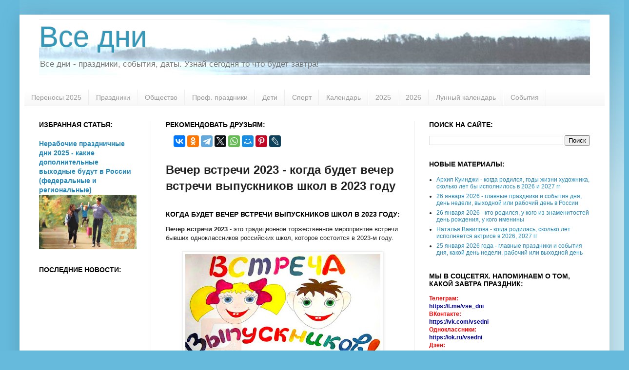

--- FILE ---
content_type: text/html; charset=UTF-8
request_url: https://www.vse-dni.ru/2022/11/vecher-vstrechi-2023.html?showComment=1675540020505
body_size: 18011
content:
<!DOCTYPE html>
<html class='v2' dir='ltr' xmlns='http://www.w3.org/1999/xhtml' xmlns:b='http://www.google.com/2005/gml/b' xmlns:data='http://www.google.com/2005/gml/data' xmlns:expr='http://www.google.com/2005/gml/expr'>
<head>
<link href='https://www.blogger.com/static/v1/widgets/335934321-css_bundle_v2.css' rel='stylesheet' type='text/css'/>
<meta content='IE=EmulateIE7' http-equiv='X-UA-Compatible'/>
<meta content='width=1100' name='viewport'/>
<meta content='text/html; charset=UTF-8' http-equiv='Content-Type'/>
<meta content='blogger' name='generator'/>
<link href='https://www.vse-dni.ru/favicon.ico' rel='icon' type='image/x-icon'/>
<link href='https://www.vse-dni.ru/2022/11/vecher-vstrechi-2023.html' rel='canonical'/>
<link rel="alternate" type="application/atom+xml" title="Все дни - Atom" href="https://www.vse-dni.ru/feeds/posts/default" />
<link rel="alternate" type="application/rss+xml" title="Все дни - RSS" href="https://www.vse-dni.ru/feeds/posts/default?alt=rss" />
<link rel="service.post" type="application/atom+xml" title="Все дни - Atom" href="https://www.blogger.com/feeds/3078420404193925670/posts/default" />

<link rel="alternate" type="application/atom+xml" title="Все дни - Atom" href="https://www.vse-dni.ru/feeds/6404202509326546970/comments/default" />
<!--Can't find substitution for tag [blog.ieCssRetrofitLinks]-->
<link href='https://blogger.googleusercontent.com/img/b/R29vZ2xl/AVvXsEipsaQo-qwS3atHvrgYhqtwQB7XC6afj-KHy4mclGtK9znHCQUYZ-KwvfkEbolbKXyEzYmvpR6oWsWA5voclydXXtBjrx60ZuZ7ojYEZqJxj1ix6MzfNdyL9hpc7l6QMY_81E8ZvFo4FcNFMMxNZnU8t8trOY_5Kjq_ys4equmLN465I1ocyDemnyly/w400-h215/%D0%B2%D0%B5%D1%87%D0%B5%D1%80%20%D0%B2%D1%81%D1%82%D1%80%D0%B5%D1%87%D0%B8_.jpg' rel='image_src'/>
<meta content='Вечер встречи 2023 - когда будет вечер встречи выпускников школ в 2023 году' name='description'/>
<meta content='https://www.vse-dni.ru/2022/11/vecher-vstrechi-2023.html' property='og:url'/>
<meta content='Вечер встречи 2023 - когда будет вечер встречи выпускников школ в 2023 году' property='og:title'/>
<meta content='Вечер встречи 2023 - когда будет вечер встречи выпускников школ в 2023 году' property='og:description'/>
<meta content='https://blogger.googleusercontent.com/img/b/R29vZ2xl/AVvXsEipsaQo-qwS3atHvrgYhqtwQB7XC6afj-KHy4mclGtK9znHCQUYZ-KwvfkEbolbKXyEzYmvpR6oWsWA5voclydXXtBjrx60ZuZ7ojYEZqJxj1ix6MzfNdyL9hpc7l6QMY_81E8ZvFo4FcNFMMxNZnU8t8trOY_5Kjq_ys4equmLN465I1ocyDemnyly/w1200-h630-p-k-no-nu/%D0%B2%D0%B5%D1%87%D0%B5%D1%80%20%D0%B2%D1%81%D1%82%D1%80%D0%B5%D1%87%D0%B8_.jpg' property='og:image'/>
<meta content='index,follow' name='robots'/>
<meta content='Вечер встречи 2023 - когда будет вечер встречи выпускников школ в 2023 году событие, дата' name='keywords'/>
<title>
Вечер встречи 2023 - когда будет вечер встречи выпускников школ в 2023 году
        :: 
        Все дни
</title>
<meta content='6b0e84c5d47a1b42' name='yandex-verification'/>
<meta content='30ae3ad4b8fc2deb' name='yandex-verification'/>
<meta content='xzslqUFC8tFjKwZsz2Yqhz4rau6s8rrtEpqu5J3JmXg' name='google-site-verification'/>
<meta content='' name='cbc0b33e194b952dd4eb38ce00a961e0'/>
<meta content='mLARRgROpuZPa37vNZlMHaYR9FD4g11dNNVqoCTiZZIJukvhJ3tza0kCY9gNfmDn' name='zen-verification'/>
<meta content='kteQFutOJeD10P1WY2VtRdhpU76EHOAvrPqvfIisuckB7zDr5CU4MrEPERFu0j3N' name='zen-verification'/>
<style id='page-skin-1' type='text/css'><!--
/*
-----------------------------------------------
Blogger Template Style
Name:     Simple
Designer: Josh Peterson
URL:      www.noaesthetic.com
----------------------------------------------- */
/* Variable definitions
====================
<Variable name="keycolor" description="Main Color" type="color" default="#66bbdd"/>
<Group description="Page Text" selector="body">
<Variable name="body.font" description="Font" type="font"
default="normal normal 12px Arial, Tahoma, Helvetica, FreeSans, sans-serif"/>
<Variable name="body.text.color" description="Text Color" type="color" default="#222222"/>
</Group>
<Group description="Backgrounds" selector=".body-fauxcolumns-outer">
<Variable name="body.background.color" description="Outer Background" type="color" default="#66bbdd"/>
<Variable name="content.background.color" description="Main Background" type="color" default="#ffffff"/>
<Variable name="header.background.color" description="Header Background" type="color" default="transparent"/>
</Group>
<Group description="Links" selector=".main-outer">
<Variable name="link.color" description="Link Color" type="color" default="#2288bb"/>
<Variable name="link.visited.color" description="Visited Color" type="color" default="#888888"/>
<Variable name="link.hover.color" description="Hover Color" type="color" default="#33aaff"/>
</Group>
<Group description="Blog Title" selector=".header h1">
<Variable name="header.font" description="Font" type="font"
default="normal normal 60px Arial, Tahoma, Helvetica, FreeSans, sans-serif"/>
<Variable name="header.text.color" description="Title Color" type="color" default="#3399bb" />
</Group>
<Group description="Blog Description" selector=".header .description">
<Variable name="description.text.color" description="Description Color" type="color"
default="#777777" />
</Group>
<Group description="Tabs Text" selector=".tabs-inner .widget li a">
<Variable name="tabs.font" description="Font" type="font"
default="normal normal 14px Arial, Tahoma, Helvetica, FreeSans, sans-serif"/>
<Variable name="tabs.text.color" description="Text Color" type="color" default="#999999"/>
<Variable name="tabs.selected.text.color" description="Selected Color" type="color" default="#000000"/>
</Group>
<Group description="Tabs Background" selector=".tabs-outer .PageList">
<Variable name="tabs.background.color" description="Background Color" type="color" default="#f5f5f5"/>
<Variable name="tabs.selected.background.color" description="Selected Color" type="color" default="#eeeeee"/>
</Group>
<Group description="Post Title" selector="h3.post-title, .comments h4">
<Variable name="post.title.font" description="Font" type="font"
default="normal normal 22px Arial, Tahoma, Helvetica, FreeSans, sans-serif"/>
</Group>
<Group description="Date Header" selector=".date-header">
<Variable name="date.header.color" description="Text Color" type="color"
default="#222222"/>
<Variable name="date.header.background.color" description="Background Color" type="color"
default="transparent"/>
</Group>
<Group description="Post Footer" selector=".post-footer">
<Variable name="post.footer.text.color" description="Text Color" type="color" default="#666666"/>
<Variable name="post.footer.background.color" description="Background Color" type="color"
default="#f9f9f9"/>
<Variable name="post.footer.border.color" description="Shadow Color" type="color" default="#eeeeee"/>
</Group>
<Group description="Gadgets" selector="h2">
<Variable name="widget.title.font" description="Title Font" type="font"
default="normal bold 11px Arial, Tahoma, Helvetica, FreeSans, sans-serif"/>
<Variable name="widget.title.text.color" description="Title Color" type="color" default="#000000"/>
<Variable name="widget.alternate.text.color" description="Alternate Color" type="color" default="#999999"/>
</Group>
<Group description="Images" selector=".main-inner">
<Variable name="image.background.color" description="Background Color" type="color" default="#ffffff"/>
<Variable name="image.border.color" description="Border Color" type="color" default="#eeeeee"/>
<Variable name="image.text.color" description="Caption Text Color" type="color" default="#222222"/>
</Group>
<Group description="Accents" selector=".content-inner">
<Variable name="body.rule.color" description="Separator Line Color" type="color" default="#eeeeee"/>
<Variable name="tabs.border.color" description="Tabs Border Color" type="color" default="#eeeeee"/>
</Group>
<Variable name="body.background" description="Body Background" type="background"
color="#66bbdd" default="$(color) none repeat scroll top left"/>
<Variable name="body.background.override" description="Body Background Override" type="string" default=""/>
<Variable name="body.background.gradient.cap" description="Body Gradient Cap" type="url"
default="url(http://www.blogblog.com/1kt/simple/gradients_light.png)"/>
<Variable name="body.background.gradient.tile" description="Body Gradient Tile" type="url"
default="url(http://www.blogblog.com/1kt/simple/body_gradient_tile_light.png)"/>
<Variable name="content.background.color.selector" description="Content Background Color Selector" type="string" default=".content-inner"/>
<Variable name="content.padding" description="Content Padding" type="length" default="10px"/>
<Variable name="content.padding.horizontal" description="Content Horizontal Padding" type="length" default="10px"/>
<Variable name="content.shadow.spread" description="Content Shadow Spread" type="length" default="40px"/>
<Variable name="content.shadow.spread.webkit" description="Content Shadow Spread (WebKit)" type="length" default="5px"/>
<Variable name="content.shadow.spread.ie" description="Content Shadow Spread (IE)" type="length" default="10px"/>
<Variable name="main.border.width" description="Main Border Width" type="length" default="0"/>
<Variable name="header.background.gradient" description="Header Gradient" type="url" default="none"/>
<Variable name="header.shadow.offset.left" description="Header Shadow Offset Left" type="length" default="-1px"/>
<Variable name="header.shadow.offset.top" description="Header Shadow Offset Top" type="length" default="-1px"/>
<Variable name="header.shadow.spread" description="Header Shadow Spread" type="length" default="1px"/>
<Variable name="header.padding" description="Header Padding" type="length" default="30px"/>
<Variable name="header.border.size" description="Header Border Size" type="length" default="1px"/>
<Variable name="header.bottom.border.size" description="Header Bottom Border Size" type="length" default="1px"/>
<Variable name="header.border.horizontalsize" description="Header Horizontal Border Size" type="length" default="0"/>
<Variable name="description.text.size" description="Description Text Size" type="string" default="140%"/>
<Variable name="tabs.margin.top" description="Tabs Margin Top" type="length" default="0" />
<Variable name="tabs.margin.side" description="Tabs Side Margin" type="length" default="30px" />
<Variable name="tabs.background.gradient" description="Tabs Background Gradient" type="url"
default="url(http://www.blogblog.com/1kt/simple/gradients_light.png)"/>
<Variable name="tabs.border.width" description="Tabs Border Width" type="length" default="1px"/>
<Variable name="tabs.bevel.border.width" description="Tabs Bevel Border Width" type="length" default="1px"/>
<Variable name="date.header.padding" description="Date Header Padding" type="string" default="inherit"/>
<Variable name="date.header.letterspacing" description="Date Header Letter Spacing" type="string" default="inherit"/>
<Variable name="date.header.margin" description="Date Header Margin" type="string" default="inherit"/>
<Variable name="post.margin.bottom" description="Post Bottom Margin" type="length" default="25px"/>
<Variable name="image.border.small.size" description="Image Border Small Size" type="length" default="2px"/>
<Variable name="image.border.large.size" description="Image Border Large Size" type="length" default="5px"/>
<Variable name="page.width.selector" description="Page Width Selector" type="string" default=".region-inner"/>
<Variable name="page.width" description="Page Width" type="string" default="auto"/>
<Variable name="main.section.margin" description="Main Section Margin" type="length" default="15px"/>
<Variable name="main.padding" description="Main Padding" type="length" default="15px"/>
<Variable name="main.padding.top" description="Main Padding Top" type="length" default="30px"/>
<Variable name="main.padding.bottom" description="Main Padding Bottom" type="length" default="30px"/>
<Variable name="paging.background"
color="#ffffff"
description="Background of blog paging area" type="background"
default="transparent none no-repeat scroll top center"/>
<Variable name="footer.bevel" description="Bevel border length of footer" type="length" default="0"/>
<Variable name="mobile.background.overlay" description="Mobile Background Overlay" type="string"
default="transparent none repeat scroll top left"/>
<Variable name="mobile.background.size" description="Mobile Background Size" type="string" default="auto"/>
<Variable name="mobile.button.color" description="Mobile Button Color" type="color" default="#ffffff" />
<Variable name="startSide" description="Side where text starts in blog language" type="automatic" default="left"/>
<Variable name="endSide" description="Side where text ends in blog language" type="automatic" default="right"/>
*/
/* Content
----------------------------------------------- */
body, .body-fauxcolumn-outer {
font: normal normal 12px Arial, Tahoma, Helvetica, FreeSans, sans-serif;
color: #222222;
background: #66bbdd none repeat scroll top left;
padding: 0 40px 40px 40px;
}
html body .region-inner {
min-width: 0;
max-width: 100%;
width: auto;
}
a:link {
text-decoration:none;
color: #2288bb;
}
a:visited {
text-decoration:none;
color: #888888;
}
a:hover {
text-decoration:underline;
color: #33aaff;
}
.body-fauxcolumn-outer .fauxcolumn-inner {
background: transparent url(//www.blogblog.com/1kt/simple/body_gradient_tile_light.png) repeat scroll top left;
_background-image: none;
}
.body-fauxcolumn-outer .cap-top {
position: absolute;
z-index: 1;
height: 400px;
width: 100%;
background: #66bbdd none repeat scroll top left;
}
.body-fauxcolumn-outer .cap-top .cap-left {
width: 100%;
background: transparent url(//www.blogblog.com/1kt/simple/gradients_light.png) repeat-x scroll top left;
_background-image: none;
}
.content-outer {
-moz-box-shadow: 0 0 40px rgba(0, 0, 0, .15);
-webkit-box-shadow: 0 0 5px rgba(0, 0, 0, .15);
-goog-ms-box-shadow: 0 0 10px #333333;
box-shadow: 0 0 40px rgba(0, 0, 0, .15);
margin-bottom: 1px;
}
.content-inner {
padding: 10px 10px;
}
.content-inner {
background-color: #ffffff;
}
/* Header
----------------------------------------------- */
.header-outer {
background: transparent none repeat-x scroll 0 -400px;
_background-image: none;
}
.Header h1 {
font: normal normal 60px Arial, Tahoma, Helvetica, FreeSans, sans-serif;
color: #3399bb;
text-shadow: -1px -1px 1px rgba(0, 0, 0, .2);
}
.Header h1 a {
color: #3399bb;
}
#zagolovok {
font: normal normal 60px Arial, Tahoma, Helvetica, FreeSans, sans-serif;
color: #3399bb;
text-shadow: -1px -1px 1px rgba(0, 0, 0, .2);
margin:0;
}
#zagolovok a {
color: #3399bb;
text-decoration:none;
}
.Header .description {
font-size: 140%;
color: #777777;
}
.header-inner .Header .titlewrapper {
padding: 0px 30px;
}
.header-inner .Header .descriptionwrapper {
padding: 0 30px;
}
/* Tabs
----------------------------------------------- */
.tabs-inner .section:first-child {
border-top: 1px solid #eeeeee;
}
.tabs-inner .section:first-child ul {
margin-top: -1px;
border-top: 1px solid #eeeeee;
border-left: 0 solid #eeeeee;
border-right: 0 solid #eeeeee;
}
.tabs-inner .widget ul {
background: #f5f5f5 url(//www.blogblog.com/1kt/simple/gradients_light.png) repeat-x scroll 0 -800px;
_background-image: none;
border-bottom: 1px solid #eeeeee;
margin-top: 0;
margin-left: -30px;
margin-right: -30px;
}
.tabs-inner .widget li a {
display: inline-block;
padding: .6em 1em;
font: normal normal 14px Arial, Tahoma, Helvetica, FreeSans, sans-serif;
color: #999999;
border-left: 1px solid #ffffff;
border-right: 1px solid #eeeeee;
}
.tabs-inner .widget li:first-child a {
border-left: none;
}
.tabs-inner .widget li.selected a, .tabs-inner .widget li a:hover {
color: #000000;
background-color: #eeeeee;
text-decoration: none;
}
/* Columns
----------------------------------------------- */
.main-outer {
border-top: 0 solid #eeeeee;
}
.fauxcolumn-left-outer .fauxcolumn-inner {
border-right: 1px solid #eeeeee;
}
.fauxcolumn-right-outer .fauxcolumn-inner {
border-left: 1px solid #eeeeee;
}
/* Headings
----------------------------------------------- */
h2 {
margin: 0 0 1em 0;
font: normal bold 14px Arial, Tahoma, Helvetica, FreeSans, sans-serif;
color: #000000;
text-transform: uppercase;
}
/* Widgets
----------------------------------------------- */
.widget .zippy {
color: #999999;
text-shadow: 2px 2px 1px rgba(0, 0, 0, .1);
}
.widget .popular-posts ul {
list-style: none;
}
/* Posts
----------------------------------------------- */
.date-header span {
background-color: transparent;
color: #222222;
padding: inherit;
letter-spacing: inherit;
margin: inherit;
}
.main-inner {
padding-top: 30px;
padding-bottom: 30px;
}
.main-inner .column-center-inner {
padding: 0 15px;
}
.main-inner .column-center-inner .section {
margin: 0 15px;
}
.post {
margin: 0 0 25px 0;
}
h3.post-title, .comments h4 {
font: normal normal 22px Arial, Tahoma, Helvetica, FreeSans, sans-serif;
margin: .75em 0 0;
}
.post-body {
font-size: 110%;
line-height: 1.4;
position: relative;
}
.post-body img, .post-body .tr-caption-container, .Profile img, .Image img,
.BlogList .item-thumbnail img {
padding: 2px;
background: #ffffff;
border: 1px solid #eeeeee;
-moz-box-shadow: 1px 1px 5px rgba(0, 0, 0, .1);
-webkit-box-shadow: 1px 1px 5px rgba(0, 0, 0, .1);
box-shadow: 1px 1px 5px rgba(0, 0, 0, .1);
}
.post-body img, .post-body .tr-caption-container {
padding: 5px;
}
.post-body .tr-caption-container {
color: #222222;
}
.post-body .tr-caption-container img {
padding: 0;
background: transparent;
border: none;
-moz-box-shadow: 0 0 0 rgba(0, 0, 0, .1);
-webkit-box-shadow: 0 0 0 rgba(0, 0, 0, .1);
box-shadow: 0 0 0 rgba(0, 0, 0, .1);
}
.post-header {
margin: 0 0 1.5em;
line-height: 1.6;
font-size: 90%;
}
.post-footer {
margin: 20px -2px 0;
padding: 5px 10px;
color: #666666;
background-color: #f9f9f9;
border-bottom: 1px solid #eeeeee;
line-height: 1.6;
font-size: 90%;
}
#comments .comment-author {
padding-top: 1.5em;
border-top: 1px solid #eeeeee;
background-position: 0 1.5em;
}
#comments .comment-author:first-child {
padding-top: 0;
border-top: none;
}
.avatar-image-container {
margin: .2em 0 0;
}
#comments .avatar-image-container img {
border: 1px solid #eeeeee;
}
/* Comments
----------------------------------------------- */
.comments .comments-content .icon.blog-author {
background-repeat: no-repeat;
background-image: url([data-uri]);
}
.comments .comments-content .loadmore a {
border-top: 1px solid #999999;
border-bottom: 1px solid #999999;
}
.comments .comment-thread.inline-thread {
background-color: #f9f9f9;
}
.comments .continue {
border-top: 2px solid #999999;
}
/* Accents
---------------------------------------------- */
.section-columns td.columns-cell {
border-left: 1px solid #eeeeee;
}
.blog-pager {
background: transparent none no-repeat scroll top center;
}
.blog-pager-older-link, .home-link,
.blog-pager-newer-link {
background-color: #ffffff;
padding: 5px;
}
.footer-outer {
border-top: 0 dashed #bbbbbb;
}
/* Mobile
----------------------------------------------- */
body.mobile  {
background-size: auto;
}
.mobile .body-fauxcolumn-outer {
background: transparent none repeat scroll top left;
}
.mobile .body-fauxcolumn-outer .cap-top {
background-size: 100% auto;
}
.mobile .content-outer {
-webkit-box-shadow: 0 0 3px rgba(0, 0, 0, .15);
box-shadow: 0 0 3px rgba(0, 0, 0, .15);
padding: 0 5px;
}
body.mobile .AdSense {
margin: 0 -5px;
}
.mobile .tabs-inner .widget ul {
margin-left: 0;
margin-right: 0;
}
.mobile .post {
margin: 0;
}
.mobile .main-inner .column-center-inner .section {
margin: 0;
}
.mobile .date-header span {
padding: 0.1em 10px;
margin: 0 -10px;
}
.mobile h3.post-title {
margin: 0;
}
.mobile .blog-pager {
background: transparent none no-repeat scroll top center;
}
.mobile .footer-outer {
border-top: none;
}
.mobile .main-inner, .mobile .footer-inner {
background-color: #ffffff;
}
.mobile-index-contents {
color: #222222;
}
.mobile-link-button {
background-color: #2288bb;
}
.mobile-link-button a:link, .mobile-link-button a:visited {
color: #ffffff;
}
.mobile .tabs-inner .section:first-child {
border-top: none;
}
.mobile .tabs-inner .PageList .widget-content {
background-color: #eeeeee;
color: #000000;
border-top: 1px solid #eeeeee;
border-bottom: 1px solid #eeeeee;
}
.mobile .tabs-inner .PageList .widget-content .pagelist-arrow {
border-left: 1px solid #eeeeee;
}

--></style>
<style id='template-skin-1' type='text/css'><!--
body {
min-width: 1210px;
}
.content-outer, .content-fauxcolumn-outer, .region-inner {
min-width: 1210px;
max-width: 1210px;
_width: 1210px;
}
.main-inner .columns {
padding-left: 260px;
padding-right: 390px;
}
.main-inner .fauxcolumn-center-outer {
left: 260px;
right: 390px;
/* IE6 does not respect left and right together */
_width: expression(this.parentNode.offsetWidth -
parseInt("260px") -
parseInt("390px") + 'px');
}
.main-inner .fauxcolumn-left-outer {
width: 260px;
}
.main-inner .fauxcolumn-right-outer {
width: 390px;
}
.main-inner .column-left-outer {
width: 260px;
right: 100%;
margin-left: -260px;
}
.main-inner .column-right-outer {
width: 390px;
margin-right: -390px;
}
#layout {
min-width: 0;
}
#layout .content-outer {
min-width: 0;
width: 800px;
}
#layout .region-inner {
min-width: 0;
width: auto;
}
--></style>
<link href='https://www.blogger.com/dyn-css/authorization.css?targetBlogID=3078420404193925670&amp;zx=02bff931-1498-4014-9be2-01faf418ba16' media='none' onload='if(media!=&#39;all&#39;)media=&#39;all&#39;' rel='stylesheet'/><noscript><link href='https://www.blogger.com/dyn-css/authorization.css?targetBlogID=3078420404193925670&amp;zx=02bff931-1498-4014-9be2-01faf418ba16' rel='stylesheet'/></noscript>
<meta name='google-adsense-platform-account' content='ca-host-pub-1556223355139109'/>
<meta name='google-adsense-platform-domain' content='blogspot.com'/>

<!-- data-ad-client=ca-pub-9334680189178010 -->

</head>
<body class='loading'>
<div class='navbar no-items section' id='navbar'>
</div>
<div class='body-fauxcolumns'>
<div class='fauxcolumn-outer body-fauxcolumn-outer'>
<div class='cap-top'>
<div class='cap-left'></div>
<div class='cap-right'></div>
</div>
<div class='fauxborder-left'>
<div class='fauxborder-right'></div>
<div class='fauxcolumn-inner'>
</div>
</div>
<div class='cap-bottom'>
<div class='cap-left'></div>
<div class='cap-right'></div>
</div>
</div>
</div>
<div class='content'>
<div class='content-fauxcolumns'>
<div class='fauxcolumn-outer content-fauxcolumn-outer'>
<div class='cap-top'>
<div class='cap-left'></div>
<div class='cap-right'></div>
</div>
<div class='fauxborder-left'>
<div class='fauxborder-right'></div>
<div class='fauxcolumn-inner'>
</div>
</div>
<div class='cap-bottom'>
<div class='cap-left'></div>
<div class='cap-right'></div>
</div>
</div>
</div>
<div class='content-outer'>
<div class='content-cap-top cap-top'>
<div class='cap-left'></div>
<div class='cap-right'></div>
</div>
<div class='fauxborder-left content-fauxborder-left'>
<div class='fauxborder-right content-fauxborder-right'></div>
<div class='content-inner'>
<header>
<div class='header-outer'>
<div class='header-cap-top cap-top'>
<div class='cap-left'></div>
<div class='cap-right'></div>
</div>
<div class='fauxborder-left header-fauxborder-left'>
<div class='fauxborder-right header-fauxborder-right'></div>
<div class='region-inner header-inner'>
<div class='header no-items section' id='header'></div>
</div>
</div>
<div class='header-cap-bottom cap-bottom'>
<div class='cap-left'></div>
<div class='cap-right'></div>
</div>
</div>
</header>
<div class='tabs-outer'>
<div class='tabs-cap-top cap-top'>
<div class='cap-left'></div>
<div class='cap-right'></div>
</div>
<div class='fauxborder-left tabs-fauxborder-left'>
<div class='fauxborder-right tabs-fauxborder-right'></div>
<div class='region-inner tabs-inner'>
<div class='tabs section' id='crosscol'><div class='widget Header' data-version='1' id='Header1'>
<div id='header-inner' style='background-image: url("https://blogger.googleusercontent.com/img/a/AVvXsEj22JKk31ZbZDdEeKPzBNEgHJlRknciU5SpNKXAoSsLef5E-tC6iAwDAUMo0dmZSeNUWoFTmuaRZdZ5DQHDo7I7-pTw5lDKyB1gwcRIahVWqIKynI6VKJrt7NZpt8y3H0qH2k0jtp_CAqwTrKl2aOaxCxKiJSgTe2gscjtCQcyehrrVsPFgNUSjKJu8=s1130"); background-position: left; width: 1130px; min-height: 113px; _height: 113px; background-repeat: no-repeat; '>
<div class='titlewrapper' style='background: transparent'>
<h1 class='title' style='background: transparent; border-width: 0px'>
<a href='https://www.vse-dni.ru/'>
Все дни
</a>
</h1>
</div>
<div class='descriptionwrapper'>
<p class='description'>
<span>
Все дни - праздники, события, даты. Узнай сегодня то что будет завтра!
</span>
</p>
</div>
</div>
</div></div>
<div class='tabs section' id='crosscol-overflow'><div class='widget PageList' data-version='1' id='PageList1'>
<h2>
Страницы
</h2>
<div class='widget-content'>
<ul>
<li>
<a href='https://www.vse-dni.ru/2024/09/perenosy-vihodnyh-2025-kak-otdyhaem.html'>
Переносы 2025
</a>
</li>
<li>
<a href='https://www.vse-dni.ru/search/label/праздники'>
Праздники
</a>
</li>
<li>
<a href='https://www.vse-dni.ru/search/label/общество'>
Общество
</a>
</li>
<li>
<a href='https://www.vse-dni.ru/search/label/профессиональные%20праздники'>
Проф. праздники
</a>
</li>
<li>
<a href='https://www.vse-dni.ru/search/label/дети'>
Дети
</a>
</li>
<li>
<a href='https://www.vse-dni.ru/search/label/спорт'>
Спорт
</a>
</li>
<li>
<a href='https://www.vse-dni.ru/search/label/календарь'>
Календарь
</a>
</li>
<li>
<a href='https://www.vse-dni.ru/search/label/2025'>
2025
</a>
</li>
<li>
<a href='https://www.vse-dni.ru/search/label/2026'>
2026
</a>
</li>
<li>
<a href='https://www.vse-dni.ru/search/label/лунный календарь'>
Лунный календарь
</a>
</li>
<li>
<a href='https://www.vse-dni.ru/search/label/события'>
События
</a>
</li>
</ul>
<div class='clear'></div>
</div>
</div></div>
</div>
</div>
<div class='tabs-cap-bottom cap-bottom'>
<div class='cap-left'></div>
<div class='cap-right'></div>
</div>
</div>
<div class='main-outer'>
<div class='main-cap-top cap-top'>
<div class='cap-left'></div>
<div class='cap-right'></div>
</div>
<div class='fauxborder-left main-fauxborder-left'>
<div class='fauxborder-right main-fauxborder-right'></div>
<div class='region-inner main-inner'>
<div class='columns fauxcolumns'>
<div class='fauxcolumn-outer fauxcolumn-center-outer'>
<div class='cap-top'>
<div class='cap-left'></div>
<div class='cap-right'></div>
</div>
<div class='fauxborder-left'>
<div class='fauxborder-right'></div>
<div class='fauxcolumn-inner'>
</div>
</div>
<div class='cap-bottom'>
<div class='cap-left'></div>
<div class='cap-right'></div>
</div>
</div>
<div class='fauxcolumn-outer fauxcolumn-left-outer'>
<div class='cap-top'>
<div class='cap-left'></div>
<div class='cap-right'></div>
</div>
<div class='fauxborder-left'>
<div class='fauxborder-right'></div>
<div class='fauxcolumn-inner'>
</div>
</div>
<div class='cap-bottom'>
<div class='cap-left'></div>
<div class='cap-right'></div>
</div>
</div>
<div class='fauxcolumn-outer fauxcolumn-right-outer'>
<div class='cap-top'>
<div class='cap-left'></div>
<div class='cap-right'></div>
</div>
<div class='fauxborder-left'>
<div class='fauxborder-right'></div>
<div class='fauxcolumn-inner'>
</div>
</div>
<div class='cap-bottom'>
<div class='cap-left'></div>
<div class='cap-right'></div>
</div>
</div>
<!-- corrects IE6 width calculation -->
<div class='columns-inner'>
<div class='column-center-outer'>
<div class='column-center-inner'>
<div class='main section' id='main'>
<div class='widget HTML' data-version='1' id='HTML2'>
<h2 class='title'>Рекомендовать друзьям:</h2>
<div class='widget-content'>
<script src="https://yastatic.net/share2/share.js"></script>
<div class="ya-share2" data-curtain data-services="vkontakte,facebook,odnoklassniki,telegram,twitter,whatsapp,moimir,pinterest,lj"></div>
</div>
<div class='clear'></div>
</div><div class='widget HTML' data-version='1' id='HTML5'>
<div class='widget-content'>
<!-- Yandex.Metrika counter -->
<script type="text/javascript" >
   (function(m,e,t,r,i,k,a){m[i]=m[i]||function(){(m[i].a=m[i].a||[]).push(arguments)};
   m[i].l=1*new Date();
   for (var j = 0; j < document.scripts.length; j++) {if (document.scripts[j].src === r) { return; }}
   k=e.createElement(t),a=e.getElementsByTagName(t)[0],k.async=1,k.src=r,a.parentNode.insertBefore(k,a)})
   (window, document, "script", "https://mc.yandex.ru/metrika/tag.js", "ym");

   ym(20908960, "init", {
        clickmap:true,
        trackLinks:true,
        accurateTrackBounce:true,
        webvisor:true
   });
</script>
<noscript><div><img src="https://mc.yandex.ru/watch/20908960" style="position:absolute; left:-9999px;" alt="" /></div></noscript>
<!-- /Yandex.Metrika counter -->
</div>
<div class='clear'></div>
</div><div class='widget Blog' data-version='1' id='Blog1'>
<div class='blog-posts hfeed'>
<!--Can't find substitution for tag [defaultAdStart]-->

                                        <div class="date-outer">
                                      

                                        <div class="date-posts">
                                      
<div class='post-outer'>
<div class='post hentry' itemscope='itemscope' itemtype='http://schema.org/BlogPosting'>
<a name='6404202509326546970'></a>
<h1>
Вечер встречи 2023 - когда будет вечер встречи выпускников школ в 2023 году
</h1>
<div class='post-header'>
<div class='post-header-line-1'></div>
</div>
<div class='post-body entry-content' id='post-body-6404202509326546970' itemprop='articleBody'>
<br /><h2 style="text-align: left;">Когда будет вечер встречи выпускников школ в 2023 году:</h2><b>Вечер встречи 2023</b> - это традиционное торжественное мероприятие встречи бывших одноклассников российских школ, которое состоится в 2023-м году.<div><br /></div><div class="separator" style="clear: both; text-align: center;"><a href="https://blogger.googleusercontent.com/img/b/R29vZ2xl/AVvXsEipsaQo-qwS3atHvrgYhqtwQB7XC6afj-KHy4mclGtK9znHCQUYZ-KwvfkEbolbKXyEzYmvpR6oWsWA5voclydXXtBjrx60ZuZ7ojYEZqJxj1ix6MzfNdyL9hpc7l6QMY_81E8ZvFo4FcNFMMxNZnU8t8trOY_5Kjq_ys4equmLN465I1ocyDemnyly/s1288/%D0%B2%D0%B5%D1%87%D0%B5%D1%80%20%D0%B2%D1%81%D1%82%D1%80%D0%B5%D1%87%D0%B8_.jpg" style="margin-left: 1em; margin-right: 1em;"><img alt="когда будет вечер встречи выпускников школ в 2023 году" border="0" data-original-height="692" data-original-width="1288" height="215" src="https://blogger.googleusercontent.com/img/b/R29vZ2xl/AVvXsEipsaQo-qwS3atHvrgYhqtwQB7XC6afj-KHy4mclGtK9znHCQUYZ-KwvfkEbolbKXyEzYmvpR6oWsWA5voclydXXtBjrx60ZuZ7ojYEZqJxj1ix6MzfNdyL9hpc7l6QMY_81E8ZvFo4FcNFMMxNZnU8t8trOY_5Kjq_ys4equmLN465I1ocyDemnyly/w400-h215/%D0%B2%D0%B5%D1%87%D0%B5%D1%80%20%D0%B2%D1%81%D1%82%D1%80%D0%B5%D1%87%D0%B8_.jpg" title="Вечер встречи 2023" width="400" /></a></div><br /><div><br />У данного мероприятия нет фиксированного числа проведения. Организовывается оно каждую <b>первую субботу февраля</b>. В 2023 году дата школьных "посиделок" - <b>4 февраля 2023 года</b>.<br /><br /><u>То есть, когда будет вечер встречи выпускников школ в 2023 году:<br /></u><b><span style="font-size: medium;">* Вечер встречи 2023 - 4 февраля 2023 г. (первая суббота февраля).<br /></span></b><br /><br />Особняком стоит грандиозный праздник выпускников школ текущих и прошлых лет "Алые паруса" в Санкт-Петербурге, который проходит в выходные, наиболее близкие к самой короткой "белой" ночи.</div><div><u>Также читаем:<br /></u><div>*&nbsp;<a href="https://www.vse-dni.ru/2025/12/alye-parusa-2026.html" target="_blank">Когда будет проходить фестиваль Алые паруса 2026&gt;&gt;</a></div><br /><br /><h2 style="text-align: left;">Выпускники каких лет встречаются в 2023 году:</h2>Согласно традиции, встречаются бывшие одноклассники сначала через год после окончания школы, потом через 5 лет, и далее в года, кратные пяти после года выпуска.<br /><br /><u>Вечер встречи 2023 проводится для выпускников следующих лет:<br /></u><div style="text-align: justify;">* 2022 год выпуска - 1 год.</div><div style="text-align: justify;">* 2018 год выпуска - 5 лет.</div><div style="text-align: justify;">* 2013 год выпуска - 10 лет.</div><div style="text-align: justify;">* 2008 год выпуска - 15 лет.</div><div style="text-align: justify;">* 2003 год выпуска - 20 лет.</div><div style="text-align: justify;">* 1998 год выпуска - 25 лет.</div><div style="text-align: justify;">* 1993 год выпуска - 30 лет.</div><div style="text-align: justify;">* 1988 год выпуска - 35 лет.</div><div style="text-align: justify;">* 1983 год выпуска - 40 лет.</div><div style="text-align: justify;">* 1978 год выпуска - 45 лет.<br />* 1973 год выпуска - 50 лет.</div></div><div><br /></div>
<div style='clear: both;'></div>
</div>
<p><span style='font-size: medium;'><b>Чтобы быть в курсе предстоящих событий и праздников подписывайтесь на наш Телеграм-канал:</b></span></p><p><span style='font-size: medium;'><b><span><a href='https://t.me/vse_dni'>👍 t.me/vse_dni &#10004;</a><br/></span><span>и узнавайте уже сегодня о том что будет завтра!💪😉</span></b></span></p>
<!-- Yandex.RTB R-A-209003-8 -->
<div id="yandex_rtb_R-A-209003-8"></div>
<script type="text/javascript">
    (function(w, n) {
        w[n] = w[n] || [];
        w[n].push(function() {
            Ya.Context.AdvManager.render({
                blockId: "R-A-209003-8",
                renderTo: "yandex_rtb_R-A-209003-8",
                horizontalAlign: false,
                async: false
            });
        });
        document.write('<sc'+'ript type="text/javascript" src="//an.yandex.ru/system/context.js"></sc'+'ript>');
    })(this, "yandexContextSyncCallbacks");
</script>
<div class='post-footer'>
<div class='post-footer-line post-footer-line-1'>
<span class='post-comment-link'>
</span>
<span class='post-icons'>
<span class='item-control blog-admin pid-486624401'>
<a href='https://www.blogger.com/post-edit.g?blogID=3078420404193925670&postID=6404202509326546970&from=pencil' title='Изменить сообщение'>
<img alt="" class="icon-action" height="18" src="//img2.blogblog.com/img/icon18_edit_allbkg.gif" width="18">
</a>
</span>
</span>
</div>
<div class='post-footer-line post-footer-line-2'>
<span class='post-labels'>
Ярлыки:
<a href='https://www.vse-dni.ru/search/label/2023' rel='tag'>
2023
</a>

                                              ,
                                            
<a href='https://www.vse-dni.ru/search/label/4%20%D1%84%D0%B5%D0%B2%D1%80%D0%B0%D0%BB%D1%8F%202023' rel='tag'>
4 февраля 2023
</a>

                                              ,
                                            
<a href='https://www.vse-dni.ru/search/label/%D0%B2%D0%B5%D1%87%D0%B5%D1%80%20%D0%B2%D1%81%D1%82%D1%80%D0%B5%D1%87%D0%B8' rel='tag'>
вечер встречи
</a>

                                              ,
                                            
<a href='https://www.vse-dni.ru/search/label/%D0%BE%D0%B1%D1%80%D0%B0%D0%B7%D0%BE%D0%B2%D0%B0%D0%BD%D0%B8%D0%B5' rel='tag'>
образование
</a>

                                              ,
                                            
<a href='https://www.vse-dni.ru/search/label/%D0%BF%D0%B5%D1%80%D0%B2%D0%B0%D1%8F%20%D1%81%D1%83%D0%B1%D0%B1%D0%BE%D1%82%D0%B0%20%D1%84%D0%B5%D0%B2%D1%80%D0%B0%D0%BB%D1%8F' rel='tag'>
первая суббота февраля
</a>

                                              ,
                                            
<a href='https://www.vse-dni.ru/search/label/%D1%88%D0%BA%D0%BE%D0%BB%D0%B0' rel='tag'>
школа
</a>
</span>
</div>
<div class='post-footer-line post-footer-line-3'></div>
</div>
</div>
<div class='comments' id='comments'>
<a name='comments'></a>
<h4>
8 комментариев
                                    :
                                  </h4>
<div class='comments-content'>
<script async='async' src='' type='text/javascript'></script>
<script type='text/javascript'>
                                  (function() {
                                    var items = null;
                                    var msgs = null;
                                    var config = {};
                                    // <![CDATA[
                                    var cursor = null;
                                    if (items && items.length > 0) {
                                      cursor = parseInt(items[items.length - 1].timestamp) + 1;
                                    }
                                    var bodyFromEntry = function(entry) {
                                      if (entry.gd$extendedProperty) {
                                        for (var k in entry.gd$extendedProperty) {
                                          if (entry.gd$extendedProperty[k].name == 'blogger.contentRemoved') {
                                            return '<span class="deleted-comment">' + entry.content.$t + '</span>';
                                          }
                                        }
                                      }
                                      return entry.content.$t;
                                    }
                                    var parse = function(data) {
                                      cursor = null;
                                      var comments = [];
                                      if (data && data.feed && data.feed.entry) {
                                        for (var i = 0, entry; entry = data.feed.entry[i]; i++) {
                                          var comment = {};
                                          // comment ID, parsed out of the original id format
                                          var id = /blog-(\d+).post-(\d+)/.exec(entry.id.$t);
                                          comment.id = id ? id[2] : null;
                                          comment.body = bodyFromEntry(entry);
                                          comment.timestamp = Date.parse(entry.published.$t) + '';
                                          if (entry.author && entry.author.constructor === Array) {
                                            var auth = entry.author[0];
                                            if (auth) {
                                              comment.author = {
                                                name: (auth.name ? auth.name.$t : undefined),
                                                profileUrl: (auth.uri ? auth.uri.$t : undefined),
                                                avatarUrl: (auth.gd$image ? auth.gd$image.src : undefined)
                                              };
                                            }
                                          }
                                          if (entry.link) {
                                            if (entry.link[2]) {
                                              comment.link = comment.permalink = entry.link[2].href;
                                            }
                                            if (entry.link[3]) {
                                              var pid = /.*comments\/default\/(\d+)\?.*/.exec(entry.link[3].href);
                                              if (pid && pid[1]) {
                                                comment.parentId = pid[1];
                                              }
                                            }
                                          }
                                          comment.deleteclass = 'item-control blog-admin';
                                          if (entry.gd$extendedProperty) {
                                            for (var k in entry.gd$extendedProperty) {
                                              if (entry.gd$extendedProperty[k].name == 'blogger.itemClass') {
                                                comment.deleteclass += ' ' + entry.gd$extendedProperty[k].value;
                                              } else if (entry.gd$extendedProperty[k].name == 'blogger.displayTime') {
                                                comment.displayTime = entry.gd$extendedProperty[k].value;
                                              }
                                            }
                                          }
                                          comments.push(comment);
                                        }
                                      }
                                      return comments;
                                    };
                                    var paginator = function(callback) {
                                      if (hasMore()) {
                                        var url = config.feed + '?alt=json&v=2&orderby=published&reverse=false&max-results=50';
                                        if (cursor) {
                                          url += '&published-min=' + new Date(cursor).toISOString();
                                        }
                                        window.bloggercomments = function(data) {
                                          var parsed = parse(data);
                                          cursor = parsed.length < 50 ? null
                                          : parseInt(parsed[parsed.length - 1].timestamp) + 1
                                          callback(parsed);
                                          window.bloggercomments = null;
                                        }
                                        url += '&callback=bloggercomments';
                                        var script = document.createElement('script');
                                        script.type = 'text/javascript';
                                        script.src = url;
                                        document.getElementsByTagName('head')[0].appendChild(script);
                                      }
                                    };
                                    var hasMore = function() {
                                      return !!cursor;
                                    };
                                    var getMeta = function(key, comment) {
                                      if ('iswriter' == key) {
                                        var matches = !!comment.author
                                        && comment.author.name == config.authorName
                                        && comment.author.profileUrl == config.authorUrl;
                                        return matches ? 'true' : '';
                                      } else if ('deletelink' == key) {
                                        return config.baseUri + '/delete-comment.g?blogID='
                                        + config.blogId + '&postID=' + comment.id;
                                      } else if ('deleteclass' == key) {
                                        return comment.deleteclass;
                                      }
                                      return '';
                                    };
                                    var replybox = null;
                                    var replyUrlParts = null;
                                    var replyParent = undefined;
                                    var onReply = function(commentId, domId) {
                                      if (replybox == null) {
                                        // lazily cache replybox, and adjust to suit this style:
                                        replybox = document.getElementById('comment-editor');
                                        if (replybox != null) {
                                          replybox.height = '250px';
                                          replybox.style.display = 'block';
                                          replyUrlParts = replybox.src.split('#');
                                        }
                                      }
                                      if (replybox && (commentId !== replyParent)) {
                                        document.getElementById(domId).insertBefore(replybox, null);
                                        replybox.src = replyUrlParts[0]
                                        + (commentId ? '&parentID=' + commentId : '')
                                        + '#' + replyUrlParts[1];
                                        replyParent = commentId;
                                      }
                                    };
                                    var hash = (window.location.hash || '#').substring(1);
                                    var startThread, targetComment;
                                    if (/^comment-form_/.test(hash)) {
                                      startThread = hash.substring('comment-form_'.length);
                                    } else if (/^c[0-9]+$/.test(hash)) {
                                      targetComment = hash.substring(1);
                                    }
                                    // Configure commenting API:
                                    var configJso = {
                                      'maxDepth': config.maxThreadDepth
                                    };
                                    var provider = {
                                      'id': config.postId,
                                      'data': items,
                                      'loadNext': paginator,
                                      'hasMore': hasMore,
                                      'getMeta': getMeta,
                                      'onReply': onReply,
                                      'rendered': true,
                                      'initComment': targetComment,
                                      'initReplyThread': startThread,
                                      'config': configJso,
                                      'messages': msgs
                                    };
                                    var render = function() {
                                      if (window.goog && window.goog.comments) {
                                        var holder = document.getElementById('comment-holder');
                                        window.goog.comments.render(holder, provider);
                                      }
                                    };
                                    // render now, or queue to render when library loads:
                                    if (window.goog && window.goog.comments) {
                                      render();
                                    } else {
                                      window.goog = window.goog || {};
                                      window.goog.comments = window.goog.comments || {};
                                      window.goog.comments.loadQueue = window.goog.comments.loadQueue || [];
                                      window.goog.comments.loadQueue.push(render);
                                    }
                                  })();
                                  // ]]>
                                </script>
<div id='comment-holder'>
<div class="comment-thread toplevel-thread"><ol id="top-ra"><li class="comment" id="c8207717865682300076"><div class="avatar-image-container"><img src="//resources.blogblog.com/img/blank.gif" alt=""/></div><div class="comment-block"><div class="comment-header"><cite class="user">Анонимный</cite><span class="icon user "></span><span class="datetime secondary-text"><a rel="nofollow" href="https://www.vse-dni.ru/2022/11/vecher-vstrechi-2023.html?showComment=1673904074760#c8207717865682300076">00:21:00</a></span></div><p class="comment-content">почему нет моего выпуска 1967 года?</p><span class="comment-actions secondary-text"><a class="comment-reply" target="_self" data-comment-id="8207717865682300076">Ответить</a><span class="item-control blog-admin blog-admin pid-529165991"><a target="_self" href="https://www.blogger.com/comment/delete/3078420404193925670/8207717865682300076">Удалить</a></span></span></div><div class="comment-replies"><div id="c8207717865682300076-rt" class="comment-thread inline-thread hidden"><span class="thread-toggle thread-expanded"><span class="thread-arrow"></span><span class="thread-count"><a target="_self">Ответы</a></span></span><ol id="c8207717865682300076-ra" class="thread-chrome thread-expanded"><div></div><div id="c8207717865682300076-continue" class="continue"><a class="comment-reply" target="_self" data-comment-id="8207717865682300076">Ответить</a></div></ol></div></div><div class="comment-replybox-single" id="c8207717865682300076-ce"></div></li><li class="comment" id="c9096415647107944428"><div class="avatar-image-container"><img src="//resources.blogblog.com/img/blank.gif" alt=""/></div><div class="comment-block"><div class="comment-header"><cite class="user">Анонимный</cite><span class="icon user "></span><span class="datetime secondary-text"><a rel="nofollow" href="https://www.vse-dni.ru/2022/11/vecher-vstrechi-2023.html?showComment=1673905054967#c9096415647107944428">00:37:00</a></span></div><p class="comment-content">Приезжайте мвсем рады</p><span class="comment-actions secondary-text"><a class="comment-reply" target="_self" data-comment-id="9096415647107944428">Ответить</a><span class="item-control blog-admin blog-admin pid-529165991"><a target="_self" href="https://www.blogger.com/comment/delete/3078420404193925670/9096415647107944428">Удалить</a></span></span></div><div class="comment-replies"><div id="c9096415647107944428-rt" class="comment-thread inline-thread hidden"><span class="thread-toggle thread-expanded"><span class="thread-arrow"></span><span class="thread-count"><a target="_self">Ответы</a></span></span><ol id="c9096415647107944428-ra" class="thread-chrome thread-expanded"><div></div><div id="c9096415647107944428-continue" class="continue"><a class="comment-reply" target="_self" data-comment-id="9096415647107944428">Ответить</a></div></ol></div></div><div class="comment-replybox-single" id="c9096415647107944428-ce"></div></li><li class="comment" id="c2889279173646573964"><div class="avatar-image-container"><img src="//resources.blogblog.com/img/blank.gif" alt=""/></div><div class="comment-block"><div class="comment-header"><cite class="user">Анонимный</cite><span class="icon user "></span><span class="datetime secondary-text"><a rel="nofollow" href="https://www.vse-dni.ru/2022/11/vecher-vstrechi-2023.html?showComment=1674161678355#c2889279173646573964">23:54:00</a></span></div><p class="comment-content">Будет кто-то 1974года? </p><span class="comment-actions secondary-text"><a class="comment-reply" target="_self" data-comment-id="2889279173646573964">Ответить</a><span class="item-control blog-admin blog-admin pid-529165991"><a target="_self" href="https://www.blogger.com/comment/delete/3078420404193925670/2889279173646573964">Удалить</a></span></span></div><div class="comment-replies"><div id="c2889279173646573964-rt" class="comment-thread inline-thread"><span class="thread-toggle thread-expanded"><span class="thread-arrow"></span><span class="thread-count"><a target="_self">Ответы</a></span></span><ol id="c2889279173646573964-ra" class="thread-chrome thread-expanded"><div><li class="comment" id="c8682763573159641155"><div class="avatar-image-container"><img src="//resources.blogblog.com/img/blank.gif" alt=""/></div><div class="comment-block"><div class="comment-header"><cite class="user">Анонимный</cite><span class="icon user "></span><span class="datetime secondary-text"><a rel="nofollow" href="https://www.vse-dni.ru/2022/11/vecher-vstrechi-2023.html?showComment=1675075196032#c8682763573159641155">13:39:00</a></span></div><p class="comment-content">Будут и 1974 года. </p><span class="comment-actions secondary-text"><span class="item-control blog-admin blog-admin pid-529165991"><a target="_self" href="https://www.blogger.com/comment/delete/3078420404193925670/8682763573159641155">Удалить</a></span></span></div><div class="comment-replies"><div id="c8682763573159641155-rt" class="comment-thread inline-thread hidden"><span class="thread-toggle thread-expanded"><span class="thread-arrow"></span><span class="thread-count"><a target="_self">Ответы</a></span></span><ol id="c8682763573159641155-ra" class="thread-chrome thread-expanded"><div></div><div id="c8682763573159641155-continue" class="continue"><a class="comment-reply" target="_self" data-comment-id="8682763573159641155">Ответить</a></div></ol></div></div><div class="comment-replybox-single" id="c8682763573159641155-ce"></div></li></div><div id="c2889279173646573964-continue" class="continue"><a class="comment-reply" target="_self" data-comment-id="2889279173646573964">Ответить</a></div></ol></div></div><div class="comment-replybox-single" id="c2889279173646573964-ce"></div></li><li class="comment" id="c1294038257406203068"><div class="avatar-image-container"><img src="//resources.blogblog.com/img/blank.gif" alt=""/></div><div class="comment-block"><div class="comment-header"><cite class="user">Анонимный</cite><span class="icon user "></span><span class="datetime secondary-text"><a rel="nofollow" href="https://www.vse-dni.ru/2022/11/vecher-vstrechi-2023.html?showComment=1674642581751#c1294038257406203068">13:29:00</a></span></div><p class="comment-content">а что после 50 лет уже не выпускники?</p><span class="comment-actions secondary-text"><a class="comment-reply" target="_self" data-comment-id="1294038257406203068">Ответить</a><span class="item-control blog-admin blog-admin pid-529165991"><a target="_self" href="https://www.blogger.com/comment/delete/3078420404193925670/1294038257406203068">Удалить</a></span></span></div><div class="comment-replies"><div id="c1294038257406203068-rt" class="comment-thread inline-thread"><span class="thread-toggle thread-expanded"><span class="thread-arrow"></span><span class="thread-count"><a target="_self">Ответы</a></span></span><ol id="c1294038257406203068-ra" class="thread-chrome thread-expanded"><div><li class="comment" id="c7289424932435652448"><div class="avatar-image-container"><img src="//resources.blogblog.com/img/blank.gif" alt=""/></div><div class="comment-block"><div class="comment-header"><cite class="user">Анонимный</cite><span class="icon user "></span><span class="datetime secondary-text"><a rel="nofollow" href="https://www.vse-dni.ru/2022/11/vecher-vstrechi-2023.html?showComment=1675540020505#c7289424932435652448">22:47:00</a></span></div><p class="comment-content">1980г не увидела</p><span class="comment-actions secondary-text"><span class="item-control blog-admin blog-admin pid-529165991"><a target="_self" href="https://www.blogger.com/comment/delete/3078420404193925670/7289424932435652448">Удалить</a></span></span></div><div class="comment-replies"><div id="c7289424932435652448-rt" class="comment-thread inline-thread hidden"><span class="thread-toggle thread-expanded"><span class="thread-arrow"></span><span class="thread-count"><a target="_self">Ответы</a></span></span><ol id="c7289424932435652448-ra" class="thread-chrome thread-expanded"><div></div><div id="c7289424932435652448-continue" class="continue"><a class="comment-reply" target="_self" data-comment-id="7289424932435652448">Ответить</a></div></ol></div></div><div class="comment-replybox-single" id="c7289424932435652448-ce"></div></li></div><div id="c1294038257406203068-continue" class="continue"><a class="comment-reply" target="_self" data-comment-id="1294038257406203068">Ответить</a></div></ol></div></div><div class="comment-replybox-single" id="c1294038257406203068-ce"></div></li><li class="comment" id="c2041129340878167426"><div class="avatar-image-container"><img src="//resources.blogblog.com/img/blank.gif" alt=""/></div><div class="comment-block"><div class="comment-header"><cite class="user">Анонимный</cite><span class="icon user "></span><span class="datetime secondary-text"><a rel="nofollow" href="https://www.vse-dni.ru/2022/11/vecher-vstrechi-2023.html?showComment=1674919574440#c2041129340878167426">18:26:00</a></span></div><p class="comment-content">когда и где состоится вечер встречи выпускников Калининградской (Королевской) школы &#8470;1 в 2023 году? Петрова Е. выпуск 1967г.</p><span class="comment-actions secondary-text"><a class="comment-reply" target="_self" data-comment-id="2041129340878167426">Ответить</a><span class="item-control blog-admin blog-admin pid-529165991"><a target="_self" href="https://www.blogger.com/comment/delete/3078420404193925670/2041129340878167426">Удалить</a></span></span></div><div class="comment-replies"><div id="c2041129340878167426-rt" class="comment-thread inline-thread"><span class="thread-toggle thread-expanded"><span class="thread-arrow"></span><span class="thread-count"><a target="_self">Ответы</a></span></span><ol id="c2041129340878167426-ra" class="thread-chrome thread-expanded"><div><li class="comment" id="c1645848579490532296"><div class="avatar-image-container"><img src="//resources.blogblog.com/img/blank.gif" alt=""/></div><div class="comment-block"><div class="comment-header"><cite class="user">Анонимный</cite><span class="icon user "></span><span class="datetime secondary-text"><a rel="nofollow" href="https://www.vse-dni.ru/2022/11/vecher-vstrechi-2023.html?showComment=1675093894707#c1645848579490532296">18:51:00</a></span></div><p class="comment-content">Ну вы спросили</p><span class="comment-actions secondary-text"><span class="item-control blog-admin blog-admin pid-529165991"><a target="_self" href="https://www.blogger.com/comment/delete/3078420404193925670/1645848579490532296">Удалить</a></span></span></div><div class="comment-replies"><div id="c1645848579490532296-rt" class="comment-thread inline-thread hidden"><span class="thread-toggle thread-expanded"><span class="thread-arrow"></span><span class="thread-count"><a target="_self">Ответы</a></span></span><ol id="c1645848579490532296-ra" class="thread-chrome thread-expanded"><div></div><div id="c1645848579490532296-continue" class="continue"><a class="comment-reply" target="_self" data-comment-id="1645848579490532296">Ответить</a></div></ol></div></div><div class="comment-replybox-single" id="c1645848579490532296-ce"></div></li></div><div id="c2041129340878167426-continue" class="continue"><a class="comment-reply" target="_self" data-comment-id="2041129340878167426">Ответить</a></div></ol></div></div><div class="comment-replybox-single" id="c2041129340878167426-ce"></div></li></ol><div id="top-continue" class="continue"><a class="comment-reply" target="_self">Добавить комментарий</a></div><div class="comment-replybox-thread" id="top-ce"></div><div class="loadmore hidden" data-post-id="6404202509326546970"><a target="_self">Ещё</a></div></div>
</div>
</div>
<p class='comment-footer'>
<div class='comment-form'>
<a name='comment-form'></a>
<p>
Удаляются комментарии, содержащие оскорбления, ненормативную лексику, рекламу и СПАМ (в том числе тексты, скопированные с других сайтов), а также нарушающие законодательство РФ.
</p>
<a href='https://www.blogger.com/comment/frame/3078420404193925670?po=6404202509326546970&hl=ru&saa=85391&origin=https://www.vse-dni.ru' id='comment-editor-src'></a>
<iframe allowtransparency='true' class='blogger-iframe-colorize blogger-comment-from-post' frameborder='0' height='410' id='comment-editor' name='comment-editor' src='' width='100%'></iframe>
<!--Can't find substitution for tag [post.friendConnectJs]-->
<script src='https://www.blogger.com/static/v1/jsbin/2830521187-comment_from_post_iframe.js' type='text/javascript'></script>
<script type='text/javascript'>
                                    BLOG_CMT_createIframe('https://www.blogger.com/rpc_relay.html', '0');
                                  </script>
</div>
</p>
<div id='backlinks-container'>
<div id='Blog1_backlinks-container'>
</div>
</div>
</div>
</div>

                                      </div></div>
                                    
<!--Can't find substitution for tag [adEnd]-->
</div>
<div class='blog-pager' id='blog-pager'>
<span id='blog-pager-newer-link'>
<a class='blog-pager-newer-link' href='https://www.vse-dni.ru/2022/11/international-womens-day-2023-kak-otdyhaem.html' id='Blog1_blog-pager-newer-link' title='Следующее'>
Следующее
</a>
</span>
<span id='blog-pager-older-link'>
<a class='blog-pager-older-link' href='https://www.vse-dni.ru/2022/11/summit-g20-2023.html' id='Blog1_blog-pager-older-link' title='Предыдущее'>
Предыдущее
</a>
</span>
<a class='home-link' href='https://www.vse-dni.ru/'>
Главная страница
</a>
</div>
<div class='clear'></div>
<div class='post-feeds'>
<div class='feed-links'>
Подписаться на:
<a class='feed-link' href='https://www.vse-dni.ru/feeds/6404202509326546970/comments/default' target='_blank' type='application/atom+xml'>
Комментарии к сообщению
                                      (
                                      Atom
                                      )
                                    </a>
</div>
</div>
</div></div>
</div>
</div>
<div class='column-left-outer'>
<div class='column-left-inner'>
<aside>
<div class='sidebar section' id='sidebar-left-1'><div class='widget FeaturedPost' data-version='1' id='FeaturedPost1'>
<h2 class='title'>Избранная статья:</h2>
<div class='post-summary'>
<h3><a href='https://www.vse-dni.ru/2025/02/nerabochie-prazdnichnye-dni-2025.html'>Нерабочие праздничные дни 2025 - какие дополнительные выходные будут в России (федеральные и региональные)</a></h3>
<img class='image' src='https://blogger.googleusercontent.com/img/a/AVvXsEgVtQE8Gy0vjq32q3rXFrDjZbSxbj4JQC6B4q0alqW8cJo6cTq_XGFgq_lq_h7khp_26faRgtlwZWTre25F31LuX0P2xLN43BtwYw5zZ4CAkyNc3YNfgl4pBeO3Xvce09NUkFZRUprXnav0a0z_5xmoX00XdrIHlO0bBoxxkZJfKlBZ55C_jtz-jYyz=w400-h225'/>
</div>
<style type='text/css'>
    .image {
      width: 100%;
    }
  </style>
<div class='clear'></div>
</div><div class='widget HTML' data-version='1' id='HTML8'>
<h2 class='title'>Последние новости:</h2>
<div class='widget-content'>
<script type="text/javascript" src="//vk.com/js/api/openapi.js?139"></script>

<!-- VK Widget -->
<div id="vk_groups"></div>
<script type="text/javascript">
VK.Widgets.Group("vk_groups", {mode: 4, width: "200", height: "600"}, 140600056);
</script>
</div>
<div class='clear'></div>
</div></div>
</aside>
</div>
</div>
<div class='column-right-outer'>
<div class='column-right-inner'>
<aside>
<div class='sidebar section' id='sidebar-right-1'><div class='widget BlogSearch' data-version='1' id='BlogSearch1'>
<h2 class='title'>Поиск на сайте:</h2>
<div class='widget-content'>
<div id='BlogSearch1_form'>
<form action='https://www.vse-dni.ru/search' class='gsc-search-box' target='_top'>
<table cellpadding='0' cellspacing='0' class='gsc-search-box'>
<tbody>
<tr>
<td class='gsc-input'>
<input autocomplete='off' class='gsc-input' name='q' size='10' title='search' type='text' value=''/>
</td>
<td class='gsc-search-button'>
<input class='gsc-search-button' title='search' type='submit' value='Поиск'/>
</td>
</tr>
</tbody>
</table>
</form>
</div>
</div>
<div class='clear'></div>
</div><div class='widget Feed' data-version='1' id='Feed2'>
<h2>
Новые материалы:
</h2>
<div class='widget-content' id='Feed2_feedItemListDisplay'>
<span style='filter: alpha(25); opacity: 0.25;'>
<a href='https://www.vse-dni.ru/feeds/posts/default'>
Загрузка...
</a>
</span>
</div>
<div class='clear'></div>
</div><div class='widget Text' data-version='1' id='Text2'>
<h2 class='title'>Мы в соцсетях. Напоминаем о том, какой завтра праздник:</h2>
<div class='widget-content'>
<span =""  style="color:red;"><b>Телеграм:</b></span><div style="font-weight: normal;"><b><a href="https://t.me/vse_dni"><span =""  style="color:#000099;">https://t.me/vse_dni</span></a></b></div>
<span =""  style="color:red;"><b>ВКонтакте:</b></span><div style="font-weight: normal;"><b><a href="https://vk.com/vsedni"><span =""  style="color:#000099;">https://vk.com/vsedni</span></a></b></div>
<span =""  style="color:red;"><b>Одноклассники:</b></span><div style="font-weight: normal;"><b><a href="https://ok.ru/vsedni"><span =""  style="color:#000099;">https://ok.ru/vsedni</span></a></b></div>
<span =""  style="color:red;"><b>Дзен:</b></span><div style="font-weight: normal;"><b><a href="https://dzen.ru/vse_dni"><span =""  style="color:#000099;">https://dzen.ru/vse_dni</span></a></b></div>
<br />
</div>
<div class='clear'></div>
</div><div class='widget Feed' data-version='1' id='Feed4'>
<h2>
Последние комментарии:
</h2>
<div class='widget-content' id='Feed4_feedItemListDisplay'>
<span style='filter: alpha(25); opacity: 0.25;'>
<a href='https://www.vse-dni.ru/feeds/comments/default'>
Загрузка...
</a>
</span>
</div>
<div class='clear'></div>
</div><div class='widget Feed' data-version='1' id='Feed1'>
<h2>Материалы о спортивных событиях:</h2>
<div class='widget-content' id='Feed1_feedItemListDisplay'>
<span style='filter: alpha(25); opacity: 0.25;'>
<a href='https://www.vse-dni.ru/feeds/posts/default/-/спорт'>Загрузка...</a>
</span>
</div>
<div class='clear'></div>
</div></div>
</aside>
</div>
</div>
</div>
<div style='clear: both'></div>
<!-- columns -->
</div>
<!-- main -->
</div>
</div>
<div class='main-cap-bottom cap-bottom'>
<div class='cap-left'></div>
<div class='cap-right'></div>
</div>
</div>
<footer>
<div class='footer-outer'>
<div class='footer-cap-top cap-top'>
<div class='cap-left'></div>
<div class='cap-right'></div>
</div>
<div class='fauxborder-left footer-fauxborder-left'>
<div class='fauxborder-right footer-fauxborder-right'></div>
<div class='region-inner footer-inner'>
<div class='foot section' id='footer-1'>
</div>
<table border='0' cellpadding='0' cellspacing='0' class='section-columns columns-2'>
<tbody>
<tr>
<td class='first columns-cell'>
<div class='foot section' id='footer-2-1'><div class='widget HTML' data-version='1' id='HTML6'>
<div class='widget-content'>
<!-- Yandex.RTB R-A-209003-25 -->
<script>
window.yaContextCb.push(() => {
    Ya.Context.AdvManager.render({
        "blockId": "R-A-209003-25",
        "type": "fullscreen",
        "platform": "desktop"
    })
})
</script>
</div>
<div class='clear'></div>
</div><div class='widget HTML' data-version='1' id='HTML4'>
<div class='widget-content'>
<script data-ad-client="ca-pub-9334680189178010" async="async" src="https://pagead2.googlesyndication.com/pagead/js/adsbygoogle.js" ></script>
</div>
<div class='clear'></div>
</div></div>
</td>
<td class='columns-cell'>
<div class='foot section' id='footer-2-2'><div class='widget HTML' data-version='1' id='HTML1'>
<div class='widget-content'>
<script>
  (function(i,s,o,g,r,a,m){i['GoogleAnalyticsObject']=r;i[r]=i[r]||function(){
  (i[r].q=i[r].q||[]).push(arguments)},i[r].l=1*new Date();a=s.createElement(o),
  m=s.getElementsByTagName(o)[0];a.async=1;a.src=g;m.parentNode.insertBefore(a,m)
  })(window,document,'script','//www.google-analytics.com/analytics.js','ga');

  ga('create', 'UA-56573729-1', 'auto');
  ga('send', 'pageview');

</script>
</div>
<div class='clear'></div>
</div></div>
</td>
</tr>
</tbody>
</table>
<!-- outside of the include in order to lock Attribution widget -->
<div class='foot section' id='footer-3'><div class='widget Text' data-version='1' id='Text1'>
<div class='widget-content'>
При воспроизведении материалов и использовании информации с сайта прямая гиперссылка обязательна. Все сообщения, предложения и замечания, связанные с работой сайта, принимаются по эл. адресу: <a class="x-ph__menu__button x-ph__menu__button_auth" id="PH_authMenu_button" href="mailto:vse-dni@mail.ru" rel="nofollow">vse-dni@mail.ru</a>.<br/>
</div>
<div class='clear'></div>
</div></div>
</div>
</div>
<div class='footer-cap-bottom cap-bottom'>
<div class='cap-left'></div>
<div class='cap-right'></div>
</div>
</div>
</footer>
<!-- content -->
</div>
</div>
<div class='content-cap-bottom cap-bottom'>
<div class='cap-left'></div>
<div class='cap-right'></div>
</div>
</div>
</div>
<script type='text/javascript'>
      window.setTimeout(function() {
        document.body.className = document.body.className.replace('loading', '');
                                                                  }, 10);
    </script>
<script type='text/javascript'>
        (function(i,s,o,g,r,a,m){i['GoogleAnalyticsObject']=r;i[r]=i[r]||function(){
        (i[r].q=i[r].q||[]).push(arguments)},i[r].l=1*new Date();a=s.createElement(o),
        m=s.getElementsByTagName(o)[0];a.async=1;a.src=g;m.parentNode.insertBefore(a,m)
        })(window,document,'script','https://www.google-analytics.com/analytics.js','ga');
        ga('create', 'UA-56573729-1', 'auto', 'blogger');
        ga('blogger.send', 'pageview');
      </script>

<script type="text/javascript" src="https://www.blogger.com/static/v1/widgets/2028843038-widgets.js"></script>
<script type='text/javascript'>
window['__wavt'] = 'AOuZoY5ZXiwl1EdlC8EgkidoUn-Whram1w:1769374959960';_WidgetManager._Init('//www.blogger.com/rearrange?blogID\x3d3078420404193925670','//www.vse-dni.ru/2022/11/vecher-vstrechi-2023.html','3078420404193925670');
_WidgetManager._SetDataContext([{'name': 'blog', 'data': {'blogId': '3078420404193925670', 'title': '\u0412\u0441\u0435 \u0434\u043d\u0438', 'url': 'https://www.vse-dni.ru/2022/11/vecher-vstrechi-2023.html', 'canonicalUrl': 'https://www.vse-dni.ru/2022/11/vecher-vstrechi-2023.html', 'homepageUrl': 'https://www.vse-dni.ru/', 'searchUrl': 'https://www.vse-dni.ru/search', 'canonicalHomepageUrl': 'https://www.vse-dni.ru/', 'blogspotFaviconUrl': 'https://www.vse-dni.ru/favicon.ico', 'bloggerUrl': 'https://www.blogger.com', 'hasCustomDomain': true, 'httpsEnabled': true, 'enabledCommentProfileImages': true, 'gPlusViewType': 'FILTERED_POSTMOD', 'adultContent': false, 'analyticsAccountNumber': 'UA-56573729-1', 'encoding': 'UTF-8', 'locale': 'ru', 'localeUnderscoreDelimited': 'ru', 'languageDirection': 'ltr', 'isPrivate': false, 'isMobile': false, 'isMobileRequest': false, 'mobileClass': '', 'isPrivateBlog': false, 'isDynamicViewsAvailable': true, 'feedLinks': '\x3clink rel\x3d\x22alternate\x22 type\x3d\x22application/atom+xml\x22 title\x3d\x22\u0412\u0441\u0435 \u0434\u043d\u0438 - Atom\x22 href\x3d\x22https://www.vse-dni.ru/feeds/posts/default\x22 /\x3e\n\x3clink rel\x3d\x22alternate\x22 type\x3d\x22application/rss+xml\x22 title\x3d\x22\u0412\u0441\u0435 \u0434\u043d\u0438 - RSS\x22 href\x3d\x22https://www.vse-dni.ru/feeds/posts/default?alt\x3drss\x22 /\x3e\n\x3clink rel\x3d\x22service.post\x22 type\x3d\x22application/atom+xml\x22 title\x3d\x22\u0412\u0441\u0435 \u0434\u043d\u0438 - Atom\x22 href\x3d\x22https://www.blogger.com/feeds/3078420404193925670/posts/default\x22 /\x3e\n\n\x3clink rel\x3d\x22alternate\x22 type\x3d\x22application/atom+xml\x22 title\x3d\x22\u0412\u0441\u0435 \u0434\u043d\u0438 - Atom\x22 href\x3d\x22https://www.vse-dni.ru/feeds/6404202509326546970/comments/default\x22 /\x3e\n', 'meTag': '', 'adsenseClientId': 'ca-pub-9334680189178010', 'adsenseHostId': 'ca-host-pub-1556223355139109', 'adsenseHasAds': false, 'adsenseAutoAds': false, 'boqCommentIframeForm': true, 'loginRedirectParam': '', 'view': '', 'dynamicViewsCommentsSrc': '//www.blogblog.com/dynamicviews/4224c15c4e7c9321/js/comments.js', 'dynamicViewsScriptSrc': '//www.blogblog.com/dynamicviews/6e0d22adcfa5abea', 'plusOneApiSrc': 'https://apis.google.com/js/platform.js', 'disableGComments': true, 'interstitialAccepted': false, 'sharing': {'platforms': [{'name': '\u041f\u043e\u043b\u0443\u0447\u0438\u0442\u044c \u0441\u0441\u044b\u043b\u043a\u0443', 'key': 'link', 'shareMessage': '\u041f\u043e\u043b\u0443\u0447\u0438\u0442\u044c \u0441\u0441\u044b\u043b\u043a\u0443', 'target': ''}, {'name': 'Facebook', 'key': 'facebook', 'shareMessage': '\u041f\u043e\u0434\u0435\u043b\u0438\u0442\u044c\u0441\u044f \u0432 Facebook', 'target': 'facebook'}, {'name': '\u041d\u0430\u043f\u0438\u0441\u0430\u0442\u044c \u043e\u0431 \u044d\u0442\u043e\u043c \u0432 \u0431\u043b\u043e\u0433\u0435', 'key': 'blogThis', 'shareMessage': '\u041d\u0430\u043f\u0438\u0441\u0430\u0442\u044c \u043e\u0431 \u044d\u0442\u043e\u043c \u0432 \u0431\u043b\u043e\u0433\u0435', 'target': 'blog'}, {'name': 'X', 'key': 'twitter', 'shareMessage': '\u041f\u043e\u0434\u0435\u043b\u0438\u0442\u044c\u0441\u044f \u0432 X', 'target': 'twitter'}, {'name': 'Pinterest', 'key': 'pinterest', 'shareMessage': '\u041f\u043e\u0434\u0435\u043b\u0438\u0442\u044c\u0441\u044f \u0432 Pinterest', 'target': 'pinterest'}, {'name': '\u042d\u043b\u0435\u043a\u0442\u0440\u043e\u043d\u043d\u0430\u044f \u043f\u043e\u0447\u0442\u0430', 'key': 'email', 'shareMessage': '\u042d\u043b\u0435\u043a\u0442\u0440\u043e\u043d\u043d\u0430\u044f \u043f\u043e\u0447\u0442\u0430', 'target': 'email'}], 'disableGooglePlus': true, 'googlePlusShareButtonWidth': 0, 'googlePlusBootstrap': '\x3cscript type\x3d\x22text/javascript\x22\x3ewindow.___gcfg \x3d {\x27lang\x27: \x27ru\x27};\x3c/script\x3e'}, 'hasCustomJumpLinkMessage': false, 'jumpLinkMessage': '\u0414\u0430\u043b\u0435\u0435...', 'pageType': 'item', 'postId': '6404202509326546970', 'postImageThumbnailUrl': 'https://blogger.googleusercontent.com/img/b/R29vZ2xl/AVvXsEipsaQo-qwS3atHvrgYhqtwQB7XC6afj-KHy4mclGtK9znHCQUYZ-KwvfkEbolbKXyEzYmvpR6oWsWA5voclydXXtBjrx60ZuZ7ojYEZqJxj1ix6MzfNdyL9hpc7l6QMY_81E8ZvFo4FcNFMMxNZnU8t8trOY_5Kjq_ys4equmLN465I1ocyDemnyly/s72-w400-c-h215/%D0%B2%D0%B5%D1%87%D0%B5%D1%80%20%D0%B2%D1%81%D1%82%D1%80%D0%B5%D1%87%D0%B8_.jpg', 'postImageUrl': 'https://blogger.googleusercontent.com/img/b/R29vZ2xl/AVvXsEipsaQo-qwS3atHvrgYhqtwQB7XC6afj-KHy4mclGtK9znHCQUYZ-KwvfkEbolbKXyEzYmvpR6oWsWA5voclydXXtBjrx60ZuZ7ojYEZqJxj1ix6MzfNdyL9hpc7l6QMY_81E8ZvFo4FcNFMMxNZnU8t8trOY_5Kjq_ys4equmLN465I1ocyDemnyly/w400-h215/%D0%B2%D0%B5%D1%87%D0%B5%D1%80%20%D0%B2%D1%81%D1%82%D1%80%D0%B5%D1%87%D0%B8_.jpg', 'pageName': '\u0412\u0435\u0447\u0435\u0440 \u0432\u0441\u0442\u0440\u0435\u0447\u0438 2023 - \u043a\u043e\u0433\u0434\u0430 \u0431\u0443\u0434\u0435\u0442 \u0432\u0435\u0447\u0435\u0440 \u0432\u0441\u0442\u0440\u0435\u0447\u0438 \u0432\u044b\u043f\u0443\u0441\u043a\u043d\u0438\u043a\u043e\u0432 \u0448\u043a\u043e\u043b \u0432 2023 \u0433\u043e\u0434\u0443', 'pageTitle': '\u0412\u0441\u0435 \u0434\u043d\u0438: \u0412\u0435\u0447\u0435\u0440 \u0432\u0441\u0442\u0440\u0435\u0447\u0438 2023 - \u043a\u043e\u0433\u0434\u0430 \u0431\u0443\u0434\u0435\u0442 \u0432\u0435\u0447\u0435\u0440 \u0432\u0441\u0442\u0440\u0435\u0447\u0438 \u0432\u044b\u043f\u0443\u0441\u043a\u043d\u0438\u043a\u043e\u0432 \u0448\u043a\u043e\u043b \u0432 2023 \u0433\u043e\u0434\u0443', 'metaDescription': '\u0412\u0435\u0447\u0435\u0440 \u0432\u0441\u0442\u0440\u0435\u0447\u0438 2023 - \u043a\u043e\u0433\u0434\u0430 \u0431\u0443\u0434\u0435\u0442 \u0432\u0435\u0447\u0435\u0440 \u0432\u0441\u0442\u0440\u0435\u0447\u0438 \u0432\u044b\u043f\u0443\u0441\u043a\u043d\u0438\u043a\u043e\u0432 \u0448\u043a\u043e\u043b \u0432 2023 \u0433\u043e\u0434\u0443'}}, {'name': 'features', 'data': {}}, {'name': 'messages', 'data': {'edit': '\u0418\u0437\u043c\u0435\u043d\u0438\u0442\u044c', 'linkCopiedToClipboard': '\u0421\u0441\u044b\u043b\u043a\u0430 \u0441\u043a\u043e\u043f\u0438\u0440\u043e\u0432\u0430\u043d\u0430 \u0432 \u0431\u0443\u0444\u0435\u0440 \u043e\u0431\u043c\u0435\u043d\u0430!', 'ok': '\u041e\u041a', 'postLink': '\u0421\u0441\u044b\u043b\u043a\u0430 \u043d\u0430 \u0441\u043e\u043e\u0431\u0449\u0435\u043d\u0438\u0435'}}, {'name': 'template', 'data': {'name': 'custom', 'localizedName': '\u0421\u0432\u043e\u0439 \u0432\u0430\u0440\u0438\u0430\u043d\u0442', 'isResponsive': false, 'isAlternateRendering': false, 'isCustom': true}}, {'name': 'view', 'data': {'classic': {'name': 'classic', 'url': '?view\x3dclassic'}, 'flipcard': {'name': 'flipcard', 'url': '?view\x3dflipcard'}, 'magazine': {'name': 'magazine', 'url': '?view\x3dmagazine'}, 'mosaic': {'name': 'mosaic', 'url': '?view\x3dmosaic'}, 'sidebar': {'name': 'sidebar', 'url': '?view\x3dsidebar'}, 'snapshot': {'name': 'snapshot', 'url': '?view\x3dsnapshot'}, 'timeslide': {'name': 'timeslide', 'url': '?view\x3dtimeslide'}, 'isMobile': false, 'title': '\u0412\u0435\u0447\u0435\u0440 \u0432\u0441\u0442\u0440\u0435\u0447\u0438 2023 - \u043a\u043e\u0433\u0434\u0430 \u0431\u0443\u0434\u0435\u0442 \u0432\u0435\u0447\u0435\u0440 \u0432\u0441\u0442\u0440\u0435\u0447\u0438 \u0432\u044b\u043f\u0443\u0441\u043a\u043d\u0438\u043a\u043e\u0432 \u0448\u043a\u043e\u043b \u0432 2023 \u0433\u043e\u0434\u0443', 'description': '\u0412\u0435\u0447\u0435\u0440 \u0432\u0441\u0442\u0440\u0435\u0447\u0438 2023 - \u043a\u043e\u0433\u0434\u0430 \u0431\u0443\u0434\u0435\u0442 \u0432\u0435\u0447\u0435\u0440 \u0432\u0441\u0442\u0440\u0435\u0447\u0438 \u0432\u044b\u043f\u0443\u0441\u043a\u043d\u0438\u043a\u043e\u0432 \u0448\u043a\u043e\u043b \u0432 2023 \u0433\u043e\u0434\u0443', 'featuredImage': 'https://blogger.googleusercontent.com/img/b/R29vZ2xl/AVvXsEipsaQo-qwS3atHvrgYhqtwQB7XC6afj-KHy4mclGtK9znHCQUYZ-KwvfkEbolbKXyEzYmvpR6oWsWA5voclydXXtBjrx60ZuZ7ojYEZqJxj1ix6MzfNdyL9hpc7l6QMY_81E8ZvFo4FcNFMMxNZnU8t8trOY_5Kjq_ys4equmLN465I1ocyDemnyly/w400-h215/%D0%B2%D0%B5%D1%87%D0%B5%D1%80%20%D0%B2%D1%81%D1%82%D1%80%D0%B5%D1%87%D0%B8_.jpg', 'url': 'https://www.vse-dni.ru/2022/11/vecher-vstrechi-2023.html', 'type': 'item', 'isSingleItem': true, 'isMultipleItems': false, 'isError': false, 'isPage': false, 'isPost': true, 'isHomepage': false, 'isArchive': false, 'isLabelSearch': false, 'postId': 6404202509326546970}}]);
_WidgetManager._RegisterWidget('_HeaderView', new _WidgetInfo('Header1', 'crosscol', document.getElementById('Header1'), {}, 'displayModeFull'));
_WidgetManager._RegisterWidget('_PageListView', new _WidgetInfo('PageList1', 'crosscol-overflow', document.getElementById('PageList1'), {'title': '\u0421\u0442\u0440\u0430\u043d\u0438\u0446\u044b', 'links': [{'isCurrentPage': false, 'href': 'https://www.vse-dni.ru/2024/09/perenosy-vihodnyh-2025-kak-otdyhaem.html', 'title': '\u041f\u0435\u0440\u0435\u043d\u043e\u0441\u044b 2025'}, {'isCurrentPage': false, 'href': 'https://www.vse-dni.ru/search/label/\u043f\u0440\u0430\u0437\u0434\u043d\u0438\u043a\u0438', 'title': '\u041f\u0440\u0430\u0437\u0434\u043d\u0438\u043a\u0438'}, {'isCurrentPage': false, 'href': 'https://www.vse-dni.ru/search/label/\u043e\u0431\u0449\u0435\u0441\u0442\u0432\u043e', 'title': '\u041e\u0431\u0449\u0435\u0441\u0442\u0432\u043e'}, {'isCurrentPage': false, 'href': 'https://www.vse-dni.ru/search/label/\u043f\u0440\u043e\u0444\u0435\u0441\u0441\u0438\u043e\u043d\u0430\u043b\u044c\u043d\u044b\u0435%20\u043f\u0440\u0430\u0437\u0434\u043d\u0438\u043a\u0438', 'title': '\u041f\u0440\u043e\u0444. \u043f\u0440\u0430\u0437\u0434\u043d\u0438\u043a\u0438'}, {'isCurrentPage': false, 'href': 'https://www.vse-dni.ru/search/label/\u0434\u0435\u0442\u0438', 'title': '\u0414\u0435\u0442\u0438'}, {'isCurrentPage': false, 'href': 'https://www.vse-dni.ru/search/label/\u0441\u043f\u043e\u0440\u0442', 'title': '\u0421\u043f\u043e\u0440\u0442'}, {'isCurrentPage': false, 'href': 'https://www.vse-dni.ru/search/label/\u043a\u0430\u043b\u0435\u043d\u0434\u0430\u0440\u044c', 'title': '\u041a\u0430\u043b\u0435\u043d\u0434\u0430\u0440\u044c'}, {'isCurrentPage': false, 'href': 'https://www.vse-dni.ru/search/label/2025', 'title': '2025'}, {'isCurrentPage': false, 'href': 'https://www.vse-dni.ru/search/label/2026', 'title': '2026'}, {'isCurrentPage': false, 'href': 'https://www.vse-dni.ru/search/label/\u043b\u0443\u043d\u043d\u044b\u0439 \u043a\u0430\u043b\u0435\u043d\u0434\u0430\u0440\u044c', 'title': '\u041b\u0443\u043d\u043d\u044b\u0439 \u043a\u0430\u043b\u0435\u043d\u0434\u0430\u0440\u044c'}, {'isCurrentPage': false, 'href': 'https://www.vse-dni.ru/search/label/\u0441\u043e\u0431\u044b\u0442\u0438\u044f', 'title': '\u0421\u043e\u0431\u044b\u0442\u0438\u044f'}], 'mobile': false, 'showPlaceholder': true, 'hasCurrentPage': false}, 'displayModeFull'));
_WidgetManager._RegisterWidget('_HTMLView', new _WidgetInfo('HTML10', 'main', document.getElementById('HTML10'), {}, 'displayModeFull'));
_WidgetManager._RegisterWidget('_HTMLView', new _WidgetInfo('HTML2', 'main', document.getElementById('HTML2'), {}, 'displayModeFull'));
_WidgetManager._RegisterWidget('_HTMLView', new _WidgetInfo('HTML5', 'main', document.getElementById('HTML5'), {}, 'displayModeFull'));
_WidgetManager._RegisterWidget('_BlogView', new _WidgetInfo('Blog1', 'main', document.getElementById('Blog1'), {'cmtInteractionsEnabled': false}, 'displayModeFull'));
_WidgetManager._RegisterWidget('_FeaturedPostView', new _WidgetInfo('FeaturedPost1', 'sidebar-left-1', document.getElementById('FeaturedPost1'), {}, 'displayModeFull'));
_WidgetManager._RegisterWidget('_HTMLView', new _WidgetInfo('HTML8', 'sidebar-left-1', document.getElementById('HTML8'), {}, 'displayModeFull'));
_WidgetManager._RegisterWidget('_BlogSearchView', new _WidgetInfo('BlogSearch1', 'sidebar-right-1', document.getElementById('BlogSearch1'), {}, 'displayModeFull'));
_WidgetManager._RegisterWidget('_FeedView', new _WidgetInfo('Feed2', 'sidebar-right-1', document.getElementById('Feed2'), {'title': '\u041d\u043e\u0432\u044b\u0435 \u043c\u0430\u0442\u0435\u0440\u0438\u0430\u043b\u044b:', 'showItemDate': false, 'showItemAuthor': false, 'feedUrl': 'https://www.vse-dni.ru/feeds/posts/default', 'numItemsShow': 5, 'loadingMsg': '\u0417\u0430\u0433\u0440\u0443\u0437\u043a\u0430...', 'openLinksInNewWindow': true, 'useFeedWidgetServ': 'true'}, 'displayModeFull'));
_WidgetManager._RegisterWidget('_TextView', new _WidgetInfo('Text2', 'sidebar-right-1', document.getElementById('Text2'), {}, 'displayModeFull'));
_WidgetManager._RegisterWidget('_FeedView', new _WidgetInfo('Feed4', 'sidebar-right-1', document.getElementById('Feed4'), {'title': '\u041f\u043e\u0441\u043b\u0435\u0434\u043d\u0438\u0435 \u043a\u043e\u043c\u043c\u0435\u043d\u0442\u0430\u0440\u0438\u0438:', 'showItemDate': true, 'showItemAuthor': true, 'feedUrl': 'https://www.vse-dni.ru/feeds/comments/default', 'numItemsShow': 5, 'loadingMsg': '\u0417\u0430\u0433\u0440\u0443\u0437\u043a\u0430...', 'openLinksInNewWindow': true, 'useFeedWidgetServ': 'true'}, 'displayModeFull'));
_WidgetManager._RegisterWidget('_FeedView', new _WidgetInfo('Feed1', 'sidebar-right-1', document.getElementById('Feed1'), {'title': '\u041c\u0430\u0442\u0435\u0440\u0438\u0430\u043b\u044b \u043e \u0441\u043f\u043e\u0440\u0442\u0438\u0432\u043d\u044b\u0445 \u0441\u043e\u0431\u044b\u0442\u0438\u044f\u0445:', 'showItemDate': false, 'showItemAuthor': false, 'feedUrl': 'https://www.vse-dni.ru/feeds/posts/default/-/\u0441\u043f\u043e\u0440\u0442', 'numItemsShow': 5, 'loadingMsg': '\u0417\u0430\u0433\u0440\u0443\u0437\u043a\u0430...', 'openLinksInNewWindow': true, 'useFeedWidgetServ': 'true'}, 'displayModeFull'));
_WidgetManager._RegisterWidget('_HTMLView', new _WidgetInfo('HTML7', 'footer-1', document.getElementById('HTML7'), {}, 'displayModeFull'));
_WidgetManager._RegisterWidget('_HTMLView', new _WidgetInfo('HTML6', 'footer-2-1', document.getElementById('HTML6'), {}, 'displayModeFull'));
_WidgetManager._RegisterWidget('_HTMLView', new _WidgetInfo('HTML4', 'footer-2-1', document.getElementById('HTML4'), {}, 'displayModeFull'));
_WidgetManager._RegisterWidget('_HTMLView', new _WidgetInfo('HTML1', 'footer-2-2', document.getElementById('HTML1'), {}, 'displayModeFull'));
_WidgetManager._RegisterWidget('_TextView', new _WidgetInfo('Text1', 'footer-3', document.getElementById('Text1'), {}, 'displayModeFull'));
</script>
</body>
</html>

--- FILE ---
content_type: text/html; charset=utf-8
request_url: https://www.google.com/recaptcha/api2/aframe
body_size: 269
content:
<!DOCTYPE HTML><html><head><meta http-equiv="content-type" content="text/html; charset=UTF-8"></head><body><script nonce="bPQY8LOyXCBo34fmNXPViQ">/** Anti-fraud and anti-abuse applications only. See google.com/recaptcha */ try{var clients={'sodar':'https://pagead2.googlesyndication.com/pagead/sodar?'};window.addEventListener("message",function(a){try{if(a.source===window.parent){var b=JSON.parse(a.data);var c=clients[b['id']];if(c){var d=document.createElement('img');d.src=c+b['params']+'&rc='+(localStorage.getItem("rc::a")?sessionStorage.getItem("rc::b"):"");window.document.body.appendChild(d);sessionStorage.setItem("rc::e",parseInt(sessionStorage.getItem("rc::e")||0)+1);localStorage.setItem("rc::h",'1769374963648');}}}catch(b){}});window.parent.postMessage("_grecaptcha_ready", "*");}catch(b){}</script></body></html>

--- FILE ---
content_type: text/javascript; charset=UTF-8
request_url: https://www.vse-dni.ru/2022/11/vecher-vstrechi-2023.html?action=getFeed&widgetId=Feed2&widgetType=Feed&responseType=js&xssi_token=AOuZoY5ZXiwl1EdlC8EgkidoUn-Whram1w%3A1769374959960
body_size: 513
content:
try {
_WidgetManager._HandleControllerResult('Feed2', 'getFeed',{'status': 'ok', 'feed': {'entries': [{'title': '\u0410\u0440\u0445\u0438\u043f \u041a\u0443\u0438\u043d\u0434\u0436\u0438 - \u043a\u043e\u0433\u0434\u0430 \u0440\u043e\u0434\u0438\u043b\u0441\u044f, \u0433\u043e\u0434\u044b \u0436\u0438\u0437\u043d\u0438 \u0445\u0443\u0434\u043e\u0436\u043d\u0438\u043a\u0430, \u0441\u043a\u043e\u043b\u044c\u043a\u043e \u043b\u0435\u0442 \u0431\u044b \n\u0438\u0441\u043f\u043e\u043b\u043d\u0438\u043b\u043e\u0441\u044c \u0432 2026 \u0438 2027 \u0433\u0433', 'link': 'https://www.vse-dni.ru/2026/01/arhip-kuindgi-kogda-rodilsy.html', 'publishedDate': '2026-01-25T12:21:00.000-08:00', 'author': 'Unknown'}, {'title': '26 \u044f\u043d\u0432\u0430\u0440\u044f 2026 - \u0433\u043b\u0430\u0432\u043d\u044b\u0435 \u043f\u0440\u0430\u0437\u0434\u043d\u0438\u043a\u0438 \u0438 \u0441\u043e\u0431\u044b\u0442\u0438\u044f \u0434\u043d\u044f, \u0434\u0435\u043d\u044c \u043d\u0435\u0434\u0435\u043b\u0438, \u0432\u044b\u0445\u043e\u0434\u043d\u043e\u0439 \u0438\u043b\u0438 \n\u0440\u0430\u0431\u043e\u0447\u0438\u0439 \u0434\u0435\u043d\u044c \u0432 \u0420\u043e\u0441\u0441\u0438\u0438', 'link': 'https://www.vse-dni.ru/2026/01/26-january.html', 'publishedDate': '2026-01-24T16:29:00.000-08:00', 'author': 'Unknown'}, {'title': '26 \u044f\u043d\u0432\u0430\u0440\u044f 2026 - \u043a\u0442\u043e \u0440\u043e\u0434\u0438\u043b\u0441\u044f, \u0443 \u043a\u043e\u0433\u043e \u0438\u0437 \u0437\u043d\u0430\u043c\u0435\u043d\u0438\u0442\u043e\u0441\u0442\u0435\u0439 \u0434\u0435\u043d\u044c \u0440\u043e\u0436\u0434\u0435\u043d\u0438\u044f, \u0443 \u043a\u043e\u0433\u043e \n\u0438\u043c\u0435\u043d\u0438\u043d\u044b', 'link': 'https://www.vse-dni.ru/2026/01/kto-rodilsy-26-january.html', 'publishedDate': '2026-01-24T14:17:00.000-08:00', 'author': 'Unknown'}, {'title': '\u041d\u0430\u0442\u0430\u043b\u044c\u044f \u0412\u0430\u0432\u0438\u043b\u043e\u0432\u0430 - \u043a\u043e\u0433\u0434\u0430 \u0440\u043e\u0434\u0438\u043b\u0430\u0441\u044c, \u0441\u043a\u043e\u043b\u044c\u043a\u043e \u043b\u0435\u0442 \u0438\u0441\u043f\u043e\u043b\u043d\u044f\u0435\u0442\u0441\u044f \u0430\u043a\u0442\u0440\u0438\u0441\u0435 \u0432 2026, \n2027 \u0433\u0433', 'link': 'https://www.vse-dni.ru/2026/01/nataliy-vavilova-kogda-rodilas.html', 'publishedDate': '2026-01-24T13:11:00.000-08:00', 'author': 'Unknown'}, {'title': '25 \u044f\u043d\u0432\u0430\u0440\u044f 2026 \u0433\u043e\u0434\u0430 - \u0433\u043b\u0430\u0432\u043d\u044b\u0435 \u043f\u0440\u0430\u0437\u0434\u043d\u0438\u043a\u0438 \u0438 \u0441\u043e\u0431\u044b\u0442\u0438\u044f \u0434\u043d\u044f, \u043a\u0430\u043a\u043e\u0439 \u0434\u0435\u043d\u044c \u043d\u0435\u0434\u0435\u043b\u0438, \n\u0440\u0430\u0431\u043e\u0447\u0438\u0439 \u0438\u043b\u0438 \u0432\u044b\u0445\u043e\u0434\u043d\u043e\u0439 \u0434\u0435\u043d\u044c', 'link': 'https://www.vse-dni.ru/2026/01/25-january.html', 'publishedDate': '2026-01-23T13:16:00.000-08:00', 'author': 'Unknown'}], 'title': '\u0412\u0441\u0435 \u0434\u043d\u0438'}});
} catch (e) {
  if (typeof log != 'undefined') {
    log('HandleControllerResult failed: ' + e);
  }
}
